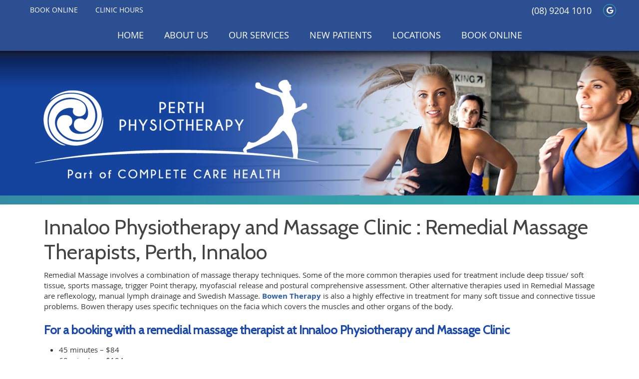

--- FILE ---
content_type: text/html; charset=UTF-8
request_url: https://www.perthphysiotherapy.net.au/massage/
body_size: 7880
content:
<!DOCTYPE html>
<html xmlns:fb="https://ogp.me/ns/fb#" xml:lang="en-au" lang="en-au">
	<head>
		<title>Relieve pain with massage at Osborne Park |Perth Physiotherapy (08) 9204 1010</title>
		<meta charset="utf-8">
		<meta name="viewport" content="initial-scale=1.0,width=device-width" />
		<meta property="og:type" content="website" /><meta name="description" content="Remedial Massage | Sports Massage | Pregnancy Massage | Deep Tissue Massage and more in Osborne Park. Combine with Chiro &amp; physio to promote pain relief and wellness. Call us today! (08) 9204 1010" /><link rel="canonical" href="https://www.perthphysiotherapy.net.au/massage/" /><meta property="og:image" content="https://doc.vortala.com/childsites/uploads/1259/files/christmas-offer-2020.jpg" /><meta property="og:image:width" content="980" /><meta property="og:image:height" content="694" /><meta property="og:url" content="https://www.perthphysiotherapy.net.au/massage/" /><meta property="og:title" content="Relieve pain with massage at Osborne Park |Perth Physiotherapy (08) 9204 1010" /><meta property="og:description" content="Remedial Massage | Sports Massage | Pregnancy Massage | Deep Tissue Massage and more in Osborne Park. Combine with Chiro &amp;amp; physio to promote pain relief and wellness. Call us today! (08) 9204 1010" />
		<link rel="alternate" type="application/rss+xml" title="Perth Physiotherapy » Feed" href="https://doc.vortala.com/gen/blogs-1257-feed.xml" />
		<link rel="icon" type="image/png" href="https://doc.vortala.com/childsites/uploads/1259/files/favicon.jpg" />
		<link rel="stylesheet" type="text/css" href="https://doc.vortala.com/childsites/static/1259/_style-1744036623.css" integrity="sha384-uN006nH+663sLTxk2xsxIcjtU0w7NL2MVuxlKFj0e8LtvujgaJ+GgKU02aFB3r3d" crossorigin="anonymous" />
		<script defer type="text/javascript" src="https://doc.vortala.com/childsites/static/1259/_script-1744036623.js" integrity="sha384-FoqadGae/dP1egMewlG95Uhhimx3/4pK0Hw2xm926eF8iMF/KRJsRoDcaugopmru" crossorigin="anonymous"></script>
 		<script type="application/ld+json"> {
	"@context": "https://schema.org",
	"@type": "MedicalClinic",
    			"alternateName": "Chiropractic",
	"address": {
		"@type": "PostalAddress",
	    "addressLocality": "Osborne Park",
	    "addressRegion": "WA",
	    "postalCode":"6017",
	    "streetAddress": "461 Scarborough Beach Road"
    },
	"description": "Our advanced physiotherapy treatments promote healing and overall wellness.  Let Perth Physiotherapy help you feel better.  ",
	"image": "https://doc.vortala.com/childsites/uploads/1259/files/logo5.png",
	"name": "Perth Physiotherapy",
	"telephone": "(08) 9204 1010",
	"openingHoursSpecification": [{
						      "@type": "OpeningHoursSpecification",
						      "opens": "08:00",
						      "dayOfWeek":  "https://schema.org/Monday",
						      "closes": "19:00"
						    },{
						      "@type": "OpeningHoursSpecification",
						      "opens": "08:00",
						      "dayOfWeek":  "https://schema.org/Tuesday",
						      "closes": "19:00"
						    },{
						      "@type": "OpeningHoursSpecification",
						      "opens": "08:00",
						      "dayOfWeek":  "https://schema.org/Wednesday",
						      "closes": "19:00"
						    },{
						      "@type": "OpeningHoursSpecification",
						      "opens": "08:00",
						      "dayOfWeek":  "https://schema.org/Thursday",
						      "closes": "19:00"
						    },{
						      "@type": "OpeningHoursSpecification",
						      "opens": "08:00",
						      "dayOfWeek":  "https://schema.org/Friday",
						      "closes": "19:00"
						    },{
						      "@type": "OpeningHoursSpecification",
						      "opens": "08:00",
						      "dayOfWeek":  "https://schema.org/Saturday",
						      "closes": "17:00"
						    }],"geo": {
	    "@type": "GeoCoordinates",
	    "latitude": "-31.9064951",
	    "longitude": "115.8079542"
    },"sameAs" : ["https://maps.google.com/?cid=1675950250446034380"]}</script>
		<meta name="google-site-verification" content="lQepZeuWf4cNJJXXMG06LCypn2Ol-90K6u0HjXvs7wg" /><meta name="google-site-verification" content="-iFO83Q8mZRVyrbzIAG6hPti8_16ola8kVGTce7osNI" />
<link href="https://fonts.googleapis.com/css?family=Cabin|Open+Sans:300,400,600,700" rel="stylesheet">
<script>
(function(i,s,o,g,r,a,m){i['GoogleAnalyticsObject']=r;i[r]=i[r]||function(){
(i[r].q=i[r].q||[]).push(arguments)},i[r].l=1*new Date();a=s.createElement(o),
m=s.getElementsByTagName(o)[0];a.async=1;a.src=g;m.parentNode.insertBefore(a,m)
})(window,document,'script','//www.google-analytics.com/analytics.js','ga');

ga('create', 'UA-12985126-21', 'auto', {'allowLinker': true});
ga('require', 'linker');
ga('linker:autoLink', ['https://perthsportsinjury.cliniko.com/'], true );
ga('send', 'pageview');
</script> 

<!-- Facebook Pixel Code -->
<script>
!function(f,b,e,v,n,t,s){if(f.fbq)return;n=f.fbq=function(){n.callMethod?
n.callMethod.apply(n,arguments):n.queue.push(arguments)};if(!f._fbq)f._fbq=n;
n.push=n;n.loaded=!0;n.version='2.0';n.queue=[];t=b.createElement(e);t.async=!0;
t.src=v;s=b.getElementsByTagName(e)[0];s.parentNode.insertBefore(t,s)}(window,
document,'script','https://connect.facebook.net/en_US/fbevents.js');
fbq('init', '122061815096362'); // Insert your pixel ID here.
fbq('track', 'PageView');
</script>
<noscript><img height="1" width="1" style="display:none"
src="https://www.facebook.com/tr?id=122061815096362&ev=PageView&noscript=1"
/></noscript>
<!-- DO NOT MODIFY -->
<!-- End Facebook Pixel Code -->

<!-- Google Tag Manager ADDED BY SEO -->
<script>(function(w,d,s,l,i){w[l]=w[l]||[];w[l].push({'gtm.start':
new Date().getTime(),event:'gtm.js'});var f=d.getElementsByTagName(s)[0],
j=d.createElement(s),dl=l!='dataLayer'?'&l='+l:'';j.async=true;j.src=
'https://www.googletagmanager.com/gtm.js?id='+i+dl;f.parentNode.insertBefore(j,f);
})(window,document,'script','dataLayer','GTM-MST6QTG');</script>
<!-- End Google Tag Manager --><script async src="https://www.googletagmanager.com/gtag/js?id=UA-12985126-21"></script><meta name="ppnum" content="2046" /><meta name="lastGen" content="10.24.2025 17:40:54" data-ts="1761327654" />
	</head>
	<body class="not-home page page-id-218 page-massage type-page layout-one-col">
	<div id='siteid' style="display:none;">1257</div>
		<!-- Google Tag Manager (noscript) ADDED BY SEO -->
<noscript><iframe src="https://www.googletagmanager.com/ns.html?id=GTM-MST6QTG"
height="0" width="0" style="display:none;visibility:hidden"></iframe></noscript>
<!-- End Google Tag Manager (noscript) -->
		<a id="top"></a>
		<a href="#content" class="skip-to-content">Skip to content</a>
		<div class="nav nav-utility nav-sb_before sticky-top"><div class="utility_wrap"><ul><li class="utility_item custom_button_1 util_left"><a class="button " href="http://www.perthphysiotherapy.net.au/book-online/"><i class="fa-solid fa-calendar-check-o" aria-hidden="true"></i>BOOK ONLINE</a></li><li class="utility_item office_hours util_left"><a class="button" href="#"><i class="fa-solid fa-clock-o" aria-hidden="true"></i>Clinic Hours</a><div class="office_hours_popup" style="display:none;position:absolute;"><div class="up_arrow"></div><h3 class="office_hours-title">Clinic Hours</h3><div class="office_hours_small">	        <div class="headerDiv headerRow fullRow">	            <div class="wholeDayTitleCol">Day</div>	            <div class="wholeHoursTitleCol">Hours</div>	        </div><div class="monDiv even_day_row fullRow">                    <div class="dayCol">M</div>                    <div class="hoursCol">8:00 am - 7:00 pm</div>                </div><div class="tueDiv odd_day_row fullRow">                    <div class="dayCol">T</div>                    <div class="hoursCol">8:00 am - 7:00 pm</div>                </div><div class="wedDiv even_day_row fullRow">                    <div class="dayCol">W</div>                    <div class="hoursCol">8:00 am - 7:00 pm</div>                </div><div class="thuDiv odd_day_row fullRow">                    <div class="dayCol">T</div>                    <div class="hoursCol">8:00 am - 7:00 pm</div>                </div><div class="friDiv even_day_row fullRow">                    <div class="dayCol">F</div>                    <div class="hoursCol">8:00 am - 7:00 pm</div>                </div><div class="satDiv odd_day_row fullRow">                    <div class="dayCol">S</div>                    <div class="hoursCol">8:00 am - 5:00 pm</div>                </div><div class="sunDiv even_day_row fullRow">                    <div class="dayCol">S</div>                    <div class="hoursCol">9:00 am - 5:00 pm</div>                </div><div class="footerDiv footerRow">        <div class="footerCol oh_phone"><span class="oh_phone_call">Call <a href="tel:(08)92041010">(08) 9204 1010 </a></span></div>    </div></div></div></li><li class="utility_item utility_social util_right"><a class="google_social" href="https://maps.google.com/?cid=1675950250446034380" target="_blank" style="text-indent:0;color:#ffffff;"><span class="visuallyhidden">google social button</span><i class="fa-brands fa-google"></i></a></li><li class="utility_item pt_btn plaintext_btn4 util_right"><a href="tel: (08) 9204 1010" onClick="ga('send', 'event', { eventCategory: 'Phone', eventAction: 'ClickToCall'});" style="color: #fff; font-size: 18px;">(08) 9204 1010</a> </li></ul></div></div>
		<div id="containing_wrap">
			<div id="wrap">
				<div title="Main Menu" id="dd-primary_nav"><a href="#"><i class="fa-solid fa-bars" aria-hidden="true"></i>Menu</a></div><div class="nav nav-primary nav-sb_before_header center_menu" title=""><ul id="primary_nav" class="menu"><li class="first menu-item menu-item-home"><a href="/">Home</a></li><li id="menu-item-236" class="menu-item menu-item-type-post_type menu-item-object-page menu-item-has-children menu-item-236"><a href="/about-us/">About Us</a>
<ul class="sub-menu">
	<li id="menu-item-636" class="menu-item menu-item-type-post_type menu-item-object-page menu-item-636"><a href="/why-choose-us/">Why Choose Us</a></li>
	<li id="menu-item-630" class="menu-item menu-item-type-post_type menu-item-object-page menu-item-630"><a href="/meet-the-team/">Meet the Team</a></li>
	<li id="menu-item-648" class="menu-item menu-item-type-post_type menu-item-object-page menu-item-648"><a href="/pricing/">Pricing</a></li>
	<li id="menu-item-1594" class="menu-item menu-item-type-post_type menu-item-object-page menu-item-1594"><a href="/products/">Products</a></li>
</ul>
</li>
<li id="menu-item-652" class="menu-item menu-item-type-custom menu-item-object-custom current-menu-ancestor current-menu-parent menu-item-has-children menu-item-652"><a>Our Services</a>
<ul class="sub-menu">
	<li id="menu-item-243" class="menu-item menu-item-type-post_type menu-item-object-page menu-item-243"><a href="/physiotherapy/">Physiotherapy</a></li>
	<li id="menu-item-670" class="menu-item menu-item-type-post_type menu-item-object-page menu-item-670"><a href="/dry-needling-2/">Dry Needling</a></li>
	<li id="menu-item-673" class="menu-item menu-item-type-post_type menu-item-object-page menu-item-673"><a href="/trigger-point-therapy/">Trigger Point Therapy</a></li>
	<li id="menu-item-240" class="menu-item menu-item-type-post_type menu-item-object-page current-menu-item page_item page-item-218 current_page_item menu-item-240"><a href="/massage/">Remedial Massage</a></li>
	<li id="menu-item-655" class="menu-item menu-item-type-post_type menu-item-object-page menu-item-655"><a href="/conditions-we-treat/">Conditions We Treat</a></li>
</ul>
</li>
<li id="menu-item-745" class="menu-item menu-item-type-post_type menu-item-object-page menu-item-745"><a href="/new-patients/">New Patients</a></li>
<li id="menu-item-237" class="menu-item menu-item-type-post_type menu-item-object-page menu-item-237"><a href="/contact-us/">Locations</a></li>
<li id="menu-item-892" class="last menu-item menu-item-type-post_type menu-item-object-page menu-item-892"><a href="/book-online/">Book Online</a></li>
</ul></div>
				<div id="header_wrap"><div id="header">
					<div id="logo" class="left"><span id="site-title"><a href="/" title="Welcome to Perth Physiotherapy"><img src="https://doc.vortala.com/childsites/uploads/1259/files/logo5.png" width="568" height="230" alt="Perth Physiotherapy logo - Home" /><span id="blog-title">Perth Physiotherapy</span></a></span></div>
					<div class="n-a-p"></div>
				</div></div>
				
				<div id="container_wrap">
					
					<div id="container">
						<div id="content">
							<div id="post-218" class="218 category- page"><div class="entry-content cf"><h1>Innaloo Physiotherapy and Massage Clinic : Remedial Massage Therapists, Perth, Innaloo</h1>
<p>Remedial Massage involves a combination of massage therapy techniques. Some of the more common therapies used for treatment include deep tissue/ soft tissue, sports massage, trigger Point therapy, myofascial release and postural comprehensive assessment. Other alternative therapies used in Remedial Massage are reflexology, manual lymph drainage and Swedish Massage. <a title="Bowen therapy" href="http://perthsportsmassage.com.au/bowen-therapy-at-perth-sports-injury-clinic" target="_blank">Bowen Therapy</a> is also a highly effective in treatment for many soft tissue and connective tissue problems. Bowen therapy uses specific techniques on the facia which covers the muscles and other organs of the body.</p>
<h4><b>For a booking with a remedial massage therapist at Innaloo Physiotherapy and Massage Clinic</b></h4>
<ul>
<li> 45 minutes – $84</li>
<li> 60 minutes – $104</li>
<li> 90 minutes – $144</li>
</ul>
<hr />
<h3><a href="http://perthsportsmassage.com.au/deep-tissue-massage" target="_blank">Remedial Massage Perth</a></h3>
<h4>The primary benefits of Remedial Massage include;</h4>
<ul>
<li>The stimulation of the body’s blood supply that allows toxins built up in the muscles to be removed.</li>
<li>The calming of Peripheral Nervous System in order to ease any pain and discomfort occurring to the body.</li>
<li>The toning and relaxing of muscles which helps improve joint mobility. By improving the health of the cells throughout the body, you also help repair tissues, which ultimately will ease stiffness and tension in the body.</li>
</ul>
<h4>Other additional benefits of Remedial Massage;</h4>
<ul>
<li>Can improve athletic performance</li>
<li>Aid in recovery from exercise</li>
<li>Prevent & eliminate injuries</li>
<li>Reduce stress</li>
<li>Enhance metabolism & circulation</li>
<li>Can dramatically aid lymph & blood movement which supplies nutrients & oxygen to the body as well as expelling wastes & toxins.</li>
</ul>
<p>Remedial Massage can be extremely helpful for both injury prevention and/or injury recovery. Some of the injuries & conditions that can be treated on a day to day basis with Remedial Massage are;</p>
<ul>
<li>Treatment for headaches & migraines</li>
<li>Sciatica</li>
<li>Treatments for Lower back pain & pelvis pain</li>
<li>Back, neck & shoulder problems caused from a variety of situations</li>
<li>Over-use injuries</li>
<li>Sprains, strains & tears to muscles & tendons</li>
<li>Compartment syndrome- which is better known as shin splints</li>
</ul>
<hr />
<h3 style="text-align: center;"><a href="https://www.perthphysiotherapy.net.au/contact-us/">Perth Physiotherapy | </a><a href="tel:(08) 9204 1010">(08) 9204 1010</a></h3>
</div></div>
							
						</div>
					</div>
					
				</div>
			</div>
			
			<div id="footer_wrap">
				<div id="footer">
					
					<div id="wp_footer">
						
						<div style='display:none;'><div id='contact_practitioner-container' class='v_contact_form'><div id='contact_practitioner-content'>
			            <div class='contact_practitioner-content'>
			                <div class='contact_practitioner-title'>Email Perth Physiotherapy</div>
			                <div class='contact_practitioner-loading' style='display:none'></div>
			                <div class='contact_practitioner-message' style='display:none'></div>
			                <form class='ui form' method='post' action=''>
						            <div class='field'>
				                        <label for='contact_practitioner-message' class='visuallyhidden'>Comments, Requests, Questions, or Suggestions</label><textarea id='contact_practitioner-message' class='' placeholder='Comments, Requests, Questions, or Suggestions' name='message'></textarea><br/>
				                    </div>
				                    <div class='field'>
				                        <div class='two fields'>
				                            <div class='field'><label for='contact_practitioner-first_name' class='visuallyhidden'>First Name</label><input type='text' id='contact_practitioner-first_name' name='first_name' placeholder='First' /></div>
				                            <div class='field'><label for='contact_practitioner-last_name' class='visuallyhidden'>Last Name</label><input type='text' id='contact_practitioner-last_name' name='last_name' placeholder='Last' /></div>
				                        </div>
				                    </div>
				                    <fieldset class='form-fieldset'>
							            <div class='inline fields radios'>
							                <legend class='form-label'>Respond to me via:</legend>
							                <div class='field'>
							                    <div class='ui radio checkbox'>
							                        <input type='radio' name='popup_respond_contact' id='popup_respond_email' />
							                        <label for='popup_respond_email'>Email</label>
							                    </div>
							                </div>
							                <div class='field'>
							                    <div class='ui radio checkbox'>
							                        <input type='radio' name='popup_respond_contact' id='popup_respond_phone' />
							                        <label for='popup_respond_phone'>Phone</label>
							                    </div>
							                </div>
							                <div class='field'>
							                    <div class='ui radio checkbox'>
							                        <input type='radio' name='popup_respond_contact' id='popup_respond_none' />
							                       <label for='popup_respond_none'>No Response</label>
							                    </div>
							                </div>
							            </div>
						            </fieldset>
						            <div class='field'>
						                <div class='field'><label for='contact_practitioner-email' class='visuallyhidden'>Email Address</label><input type='text' id='contact_practitioner-email' name='email' placeholder='Email Address' /></div>
						                <div class='field'><label for='contact_practitioner-phone' class='visuallyhidden'>Phone Number</label><input type='text' id='contact_practitioner-phone' name='phone' placeholder='Phone Number' /></div>
						            </div>
						            <div class='field'>
				                        <div class='ui checkbox'>
				                            <input type='checkbox' name='phi_agree' id='contact_practitioner-no_phi_agree_check' value='' />
				                            <label for='contact_practitioner-no_phi_agree_check'>I agree to refrain from including any personally identifiable information or protected health information in the comment field. For more info, <a class='phi_info info-popup-hover' href='#'>read disclaimer</a>.</label>
				                            <div class='info-popup' style='display:none;'><i class='fa-solid fa-times'></i>Please keep in mind that communications via email over the internet are not secure. Although it is unlikely, there is a possibility that information you include in an email can be intercepted and read by other parties or unauthorized individuals. Please do not include personal identifying information such as your birth date, or personal medical information in any emails you send to us. Communication via our website cannot replace the relationship you have with a physician or another healthcare practitioner.<div class='pointer'></div><div class='pointerBorder'></div></div>
				                        </div>
				                    </div>
						            <div class='field'>
				                        <div class='ui checkbox'>
				                            <input type='checkbox' name='consent' id='contact_practitioner-consent_check' value='' />
				                            <label class='privacy_consent_message' for='contact_practitioner-consent_check'>I consent to having this website store my submitted information so they can respond to my inquiry. For more info, read our <a class='privacy-link' href='/info/privacy/' rel='nofollow'>privacy policy</a>.</label>
				                        </div>
				                    </div>
						            <div class='antispam'><label for='popup_contact_form_url'>Leave this empty:</label><input id='popup_contact_form_url' name='url' class='' value=''/></div>
									<button type='submit' class='contact_practitioner-button contact_practitioner-send ui button'>Send Message</button>
						            <input type='hidden' name='token' value='7d1e916280aa0199b37dc8bea198ef02'/>
						            <br/>
						        </form>
						    </div>
						</div></div></div>
						<div style='display:none;'><div id='request_appointment-container' class='v_appt_form'><div id='request_appointment-content'>
				            <div class='request_appointment-content'>
				                <div class='request_appointment-title'>Request Appointment <span class='request_appointment-subtitle'>(pending confirmation)</span></div>
						        <div class='request_appointment-loading' style='display:none'></div>
				                <div class='request_appointment-message' style='display:none'></div>
				                <form class='ui form' method='post' action=''>
						            <div class='grouped fields radios patient_type'>
				                        <fieldset class='grouped fields'>
				                        	<legend class='visuallyhidden'>Patient Type</legend>
					                        <div class='field'>
							                    <div class='ui radio checkbox'>
							                        <input id='popup_appt_new' type='radio' name='patient_type' value='New Patient' />
							                        <label for='popup_appt_new'>New Patient</label>
							                    </div>
							                </div>
							                <div class='field first_radio'>
							                    <div class='ui radio checkbox'>
							                        <input id='popup_appt_current' type='radio' name='patient_type' value='Current Patient' />
							                        <label for='popup_appt_current'>Current Patient</label>
							                    </div>
							                </div>
							                <div class='field'>
							                    <div class='ui radio checkbox'>
							                        <input id='popup_appt_returning' type='radio' name='patient_type' value='Returning Patient' />
							                        <label for='popup_appt_returning'>Returning Patient</label>
							                    </div>
							                </div>
						                </fieldset>
						            </div>
						            <div class='field'>
				                        <div class='two fields'>
				                            <div class='field'><label for='request_appointment-first_name' class='visuallyhidden'>First Name</label><input type='text' id='request_appointment-first_name' name='first_name' placeholder='First' /></div>
				                            <div class='field'><label for='request_appointment-last_name' class='visuallyhidden'>Last Name</label><input type='text' id='request_appointment-last_name' name='last_name' placeholder='Last' /></div>
				                        </div>
				                    </div>
						            <div class='field'>
						                <div class='field'><label for='request_appointment-email' class='visuallyhidden'>Email Address</label><input type='text' id='request_appointment-email' name='email' placeholder='Email Address' /></div>
						                <div class='field'><label for='request_appointment-phone' class='visuallyhidden'>Phone Number</label><input type='text' id='request_appointment-phone' name='phone' placeholder='Phone Number' /></div>
						            </div>
						            <fieldset class='form-fieldset'>
							            <div class='inline fields radios'>
							                <legend class='form-label'>Respond to me via:</legend>
							                <div class='field'>
							                    <div class='ui radio checkbox'>
							                        <input type='radio' name='popup_request_respond' id='request_respond_email' />
							                        <label for='request_respond_email'>Email</label>
							                    </div>
							                </div>
							                <div class='field'>
							                    <div class='ui radio checkbox'>
							                        <input type='radio' name='popup_request_respond' id='request_respond_phone' />
							                        <label for='request_respond_phone'>Phone</label>
							                    </div>
							                </div>
							            </div>
							        </fieldset>
						            <div class='equal width field pickdate'>
						                <span class='form-label'>Preferred Day/Time:</span>
						                <div class='fields'>
						                    <div class='field'>
						                        <label for='thickbox_datepicker' class='visuallyhidden'>Date</label><input type='text' value='' name='thickbox_datepicker' id='thickbox_datepicker' /><i class='fa-solid fa-calendar' id='popup_apptDateId' aria-hidden='true'></i>
						                    </div>
						                    <div class='field'>
							                    <label for='appt_hour' class='visuallyhidden'>Appointment Hour</label>
						                        <select id='appt_hour' name='appt_hour'>
						                            <option value=''>H</option>
						                            <option value='1'>1</option>
						                            <option value='2'>2</option>
						                            <option value='3'>3</option>
						                            <option value='4'>4</option>
						                            <option value='5'>5</option>
						                            <option value='6'>6</option>
						                            <option value='7'>7</option>
						                            <option value='8'>8</option>
						                            <option value='9'>9</option>
						                            <option value='10'>10</option>
						                            <option value='11'>11</option>
						                            <option value='12'>12</option>
						                        </select>
						                    </div>
						                    <div class='field'>
						                    	<label for='appt_min' class='visuallyhidden'>Appointment Minute</label>
						                        <select id='appt_min' name='appt_min'>
						                            <option value=''>M</option>
						                            <option value='00'>00</option>
						                            <option value='15'>15</option>
						                            <option value='30'>30</option>
						                            <option value='45'>45</option>
						                        </select>
						                    </div>
						                    <fieldset>
							                    <div class='fields time-radios'>
					                                <legend class='visuallyhidden'>AM or PM</legend>
					                                <div class='field'>
					                                    <div class='ui radio checkbox'>
					                                        <input type='radio' name='time' id='time_am' value='am' />
					                                        <label for='time_am'>AM</label>
					                                    </div>
					                                </div>
					                                <div class='field'>
					                                    <div class='ui radio checkbox'>
					                                        <input type='radio' name='time' id='time_pm' value='pm' />
					                                        <label for='time_pm'>PM</label>
					                                    </div>
					                                </div>
					                            </div>
				                            </fieldset>
						                </div>
						            </div>
						            <div class='field'>
				                        <label for='popup_request_appointment-message' class='visuallyhidden'>Comments or Questions</label><textarea id='popup_request_appointment-message' placeholder='Comments or Questions' name='message'></textarea>
				                    </div>
				                    <div class='field'>
						                <div class='ui checkbox'>
						                    <input type='checkbox' name='phi_check' id='no_phi_agree_check' value='' />
						                    <label for='no_phi_agree_check'>I agree to refrain from including any personally identifiable information or protected health information in the comment field. For more info, <a class='phi_info info-popup-hover' href='#'>read disclaimer</a>.</label>
						                    <div class='info-popup' style='display:none;'><i class='fa-solid fa-times'></i>Please keep in mind that communications via email over the internet are not secure. Although it is unlikely, there is a possibility that information you include in an email can be intercepted and read by other parties or unauthorized individuals. Please do not include personal identifying information such as your birth date, or personal medical information in any emails you send to us. Communication via our website cannot replace the relationship you have with a physician or another healthcare practitioner.<div class='pointer'></div><div class='pointerBorder'></div></div>
						                </div>
						            </div>
				                    <div class='field'>
						                <div class='ui checkbox'>
						                    <input type='checkbox' name='consent' id='consent_check' value='' />
						                    <label class='privacy_consent_message' for='consent_check'>I consent to having this website store my submitted information so they can respond to my inquiry. For more info, read our <a class='privacy-link' href='/info/privacy/' rel='nofollow'>privacy policy</a>.</label>
						                </div>
						            </div>
						            <div class='antispam'><label for='request_appointment-url'>Leave this empty:</label><input id='request_appointment-url' name='url' class='request_appointment-input' value=''/></div>
									<div class='request_appointment-message' style='display:none'></div>
						            <button type='submit' class='request_appointment-button request_appointment-send ui button'>Send Message</button>
						            <input type='hidden' name='token' value='8156a19432c5f3cbafab8b142e1fbb12'/>
						            <br/>
						        </form>
						    </div>
						</div></div></div>
					</div>
				</div>
			</div>
			</div><div id="utility_credit_wrap"><div id="centered_footer"><div class="nav nav-utility nav-footer"><div class="footer_utility_wrap"><div class="social_sharing"><a href="https://x.com/intent/tweet?url=https://www.perthphysiotherapy.net.au/massage" target="_blank" class="social_share_button share_twitter">Share on X</a><a target="_blank" href="https://www.facebook.com/dialog/share?app_id=106614613350&display=popup&href=https%3A%2F%2Fwww.perthphysiotherapy.net.au%2Fmassage" class="social_share_button share_facebook">Share on Facebook</a><a href="mailto:?&subject=Massage - Perth Physiotherapy&body=https%3A%2F%2Fwww.perthphysiotherapy.net.au%2Fmassage" target="_blank" class="social_share_button share_email">Share via Email</a></div><ul><li class="utility_item utility_email"><a class="contact_practitioner-link button" title="Contact" href="#"><i class="fa-solid fa-paper-plane" aria-hidden="true"></i>Email Us</a></li></ul></div></div><div class="footer_schema"><div><span class="schema-practice-name">Perth Physiotherapy</span><br />
		<span class="schema-practice-info"><span class="schema-practice-address">461 Scarborough Beach Road</span><br /><span class="schema-practice-city">Osborne Park</span>, <span class="schema-practice-state">WA</span><span class="schema-practice-zip"> 6017</span></span><br />
		Phone: <span class="schema-practice-phone"><a href="tel:(08)92041010">(08) 9204 1010</a></span></div></div><div id="credit_wrap"><div id="footer_right" class="right"><div title="Footer Links" class="nav nav-footer"><ul><li class="first"><a rel="nofollow" href="/info/copyright/">Copyright</a></li><li class="legal"><a rel="nofollow" href="/info/legal-disclaimer/">Legal</a></li><li class="privacy"><a rel="nofollow" href="/info/privacy/">Privacy</a></li><li class="accessibility"><a rel="nofollow" href="/info/accessibility/">Accessibility</a></li><li class="last"><a href="/sitemap/">Sitemap</a></li></ul></div><div id="credits">Chiropractic Websites by Perfect Patients</div></div></div></div></div><script type='text/javascript'>var _userway_config = {position: 2, color: '#053e67', language: 'en',  account: 'J5aAKGbJYE'};</script>
                        <script type='text/javascript' defer src='https://cdn.userway.org/widget.js'></script>
                        <script type='text/javascript'>
                            function userWayTitle(){
                                if (document.querySelector('.userway') !== null) {
                                    var uw = document.getElementsByClassName('userway')[0];
                                    uw.getElementsByClassName('userway_accessibility_icon')[0].setAttribute('title', 'Accessibility Menu');
                                    clearTimeout(userWayTimer);
                                }
                            }
                            var userWayTimer = setTimeout(userWayTitle, 2000);
                        </script>
			
		</div>
	</body>
</html>